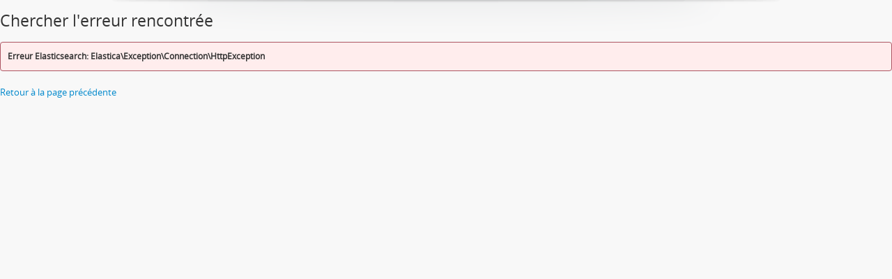

--- FILE ---
content_type: text/html; charset=utf-8
request_url: https://archives.uclouvain.be/atom/index.php/informationobject/browse?sort=identifier&sf_culture=fr&view=card&creators=231426&subjects=4011&names=&topLod=0&media=print
body_size: 2613
content:
<!DOCTYPE html>
<html lang="fr" dir="ltr">
  <head>
    <meta http-equiv="Content-Type" content="text/html; charset=utf-8" />
<meta http-equiv="X-Ua-Compatible" content="IE=edge,chrome=1" />
    <meta name="title" content="UCLouvain | Archives" />
<meta name="description" content="Catalogue en ligne des fonds et collections conservés aux Archives de l&#039;Université catholique de Louvain" />
<meta name="viewport" content="initial-scale=1.0, user-scalable=no" />
    <title>UCLouvain | Archives</title>
    <link rel="shortcut icon" href="/atom/favicon.ico"/>
    <link media="all" href="/atom/plugins/arDominionPlugin/css/main.css" rel="stylesheet" type="text/css" />
<link href="/atom/css/print-preview.css" media="screen" rel="stylesheet" type="text/css" />
            <script src="/atom/vendor/jquery.js" type="text/javascript"></script>
<script src="/atom/plugins/sfDrupalPlugin/vendor/drupal/misc/drupal.js" type="text/javascript"></script>
<script src="/atom/vendor/yui/yahoo-dom-event/yahoo-dom-event.js" type="text/javascript"></script>
<script src="/atom/vendor/yui/element/element-min.js" type="text/javascript"></script>
<script src="/atom/vendor/yui/button/button-min.js" type="text/javascript"></script>
<script src="/atom/vendor/yui/container/container_core-min.js" type="text/javascript"></script>
<script src="/atom/vendor/yui/menu/menu-min.js" type="text/javascript"></script>
<script src="/atom/vendor/modernizr.js" type="text/javascript"></script>
<script src="/atom/vendor/jquery-ui.js" type="text/javascript"></script>
<script src="/atom/vendor/jquery.ui.resizable.min.js" type="text/javascript"></script>
<script src="/atom/vendor/jquery.expander.js" type="text/javascript"></script>
<script src="/atom/vendor/jquery.masonry.js" type="text/javascript"></script>
<script src="/atom/vendor/jquery.imagesloaded.js" type="text/javascript"></script>
<script src="/atom/vendor/bootstrap/js/bootstrap.js" type="text/javascript"></script>
<script src="/atom/vendor/URI.js" type="text/javascript"></script>
<script src="/atom/vendor/meetselva/attrchange.js" type="text/javascript"></script>
<script src="/atom/js/qubit.js" type="text/javascript"></script>
<script src="/atom/js/treeView.js" type="text/javascript"></script>
<script src="/atom/js/clipboard.js" type="text/javascript"></script>
<script src="/atom/js/dominion.js" type="text/javascript"></script>
  <script type="text/javascript">
//<![CDATA[
jQuery.extend(Qubit, {"relativeUrlRoot":"\/atom"});
//]]>
</script></head>
  <body class="yui-skin-sam search error">

    

<header id="top-bar">

      <a id="logo" rel="home" href="/atom/index.php/" title=""><img alt="AtoM" src="/atom/images/logo.png" /></a>  
  
  <nav>

    
  <div id="user-menu">

    <button class="top-item top-dropdown" data-toggle="dropdown" data-target="#" aria-expanded="false">Ouverture de session</button>

    <div class="top-dropdown-container">

      <div class="top-dropdown-arrow">
        <div class="arrow"></div>
      </div>

      <div class="top-dropdown-header">
        <h2>Avez-vous un compte ?</h2>
      </div>

      <div class="top-dropdown-body">

        <form action="/atom/index.php/user/login" method="post">
          <input type="hidden" name="next" value="https://archives.uclouvain.be/atom/index.php/informationobject/browse?sort=identifier&amp;sf_culture=fr&amp;view=card&amp;creators=231426&amp;subjects=4011&amp;names=&amp;topLod=0&amp;media=print" id="next" />
          <div class="form-item form-item-email">
  <label for="email">Courriel <span class="form-required" title="This field is required.">*</span></label>
  <input type="text" name="email" id="email" />
  
</div>

          <div class="form-item form-item-password">
  <label for="password">Mot de passe <span class="form-required" title="This field is required.">*</span></label>
  <input type="password" name="password" autocomplete="off" id="password" />
  
</div>

          <button type="submit">Ouverture de session</button>

        </form>

      </div>

      <div class="top-dropdown-bottom"></div>

    </div>

  </div>


    <div id="quick-links-menu" data-toggle="tooltip" data-title="Liens rapides">

  <button class="top-item" data-toggle="dropdown" data-target="#" aria-expanded="false">Liens rapides</button>

  <div class="top-dropdown-container">

    <div class="top-dropdown-arrow">
      <div class="arrow"></div>
    </div>

    <div class="top-dropdown-header">
      <h2>Liens rapides</h2>
    </div>

    <div class="top-dropdown-body">
      <ul>
                              <li><a href="/atom/index.php/" title="Accueil">Accueil</a></li>
                                        <li><a href="/atom/index.php/about" title="À propos">À propos</a></li>
                                                                                              <li><a href="/atom/index.php/aide-a-la-recherche" title="Aide à la recherche">Aide à la recherche</a></li>
                                        <li><a href="/atom/index.php/legal-notice" title="Mentions légales">Mentions légales</a></li>
                        </ul>
    </div>

    <div class="top-dropdown-bottom"></div>

  </div>

</div>

          <div id="language-menu" data-toggle="tooltip" data-title="Langue">

  <button class="top-item" data-toggle="dropdown" data-target="#" aria-expanded="false">Langue</button>

  <div class="top-dropdown-container">

    <div class="top-dropdown-arrow">
      <div class="arrow"></div>
    </div>

    <div class="top-dropdown-header">
      <h2>Langue</h2>
    </div>

    <div class="top-dropdown-body">
      <ul>
                  <li>
            <a href="/atom/index.php/informationobject/browse?sf_culture=en&amp;sort=identifier&amp;view=card&amp;creators=231426&amp;subjects=4011&amp;names=&amp;topLod=0&amp;media=print" title="English">English</a>          </li>
                  <li class="active">
            <a href="/atom/index.php/informationobject/browse?sf_culture=fr&amp;sort=identifier&amp;view=card&amp;creators=231426&amp;subjects=4011&amp;names=&amp;topLod=0&amp;media=print" title="français">français</a>          </li>
              </ul>
    </div>

    <div class="top-dropdown-bottom"></div>

  </div>

</div>
    
    <div id="clipboard-menu" data-toggle="tooltip" data-title="Presse-papier" data-alert-message="Note : les items désélectionnés seront retirés du presse-papier lorsque la page sera actualisée. Vous pouvez les sélectionner de nouveau ou actualiser la page pour les retirer complètement. L'utilisation de l'aperçu d'impression actualisera également la page, les items désélectionnés seront donc perdus.">

  <button class="top-item" data-toggle="dropdown" data-target="#" aria-expanded="false">
    Presse-papier      </button>

  <div class="top-dropdown-container">

    <div class="top-dropdown-arrow">
      <div class="arrow"></div>
    </div>

    <div class="top-dropdown-header">
      <h2>Presse-papier</h2>
      <span id="count-block" data-information-object-label="Description archivistique" data-actor-object-label="Notice d'autorité" data-repository-object-label="Institution de conservation">
              </span>
    </div>

    <div class="top-dropdown-body">
      <ul>
        <li class="leaf" id="node_clearClipboard"><a href="/atom/index.php/user/clipboardClear" title="Effacer toutes les sélections">Effacer toutes les sélections</a></li><li class="leaf" id="node_goToClipboard"><a href="/atom/index.php/user/clipboard" title="Aller au presse-papier">Aller au presse-papier</a></li>      </ul>
    </div>

    <div class="top-dropdown-bottom"></div>

  </div>

</div>

    
  </nav>

  <div id="search-bar">

    <div id="browse-menu">

  <button class="top-item top-dropdown" data-toggle="dropdown" data-target="#" aria-expanded="false">Parcourir</button>

  <div class="top-dropdown-container top-dropdown-container-right">

    <div class="top-dropdown-arrow">
      <div class="arrow"></div>
    </div>

    <div class="top-dropdown-header">
      <h2>Parcourir</h2>
    </div>

    <div class="top-dropdown-body">
      <ul>
        <li class="leaf" id="node_browseInformationObjects"><a href="/atom/index.php/informationobject/browse" title="Descriptions archivistiques">Descriptions archivistiques</a></li><li class="leaf" id="node_browseActors"><a href="/atom/index.php/actor/browse" title="Notices d&#039;autorité">Notices d&#039;autorité</a></li><li class="leaf" id="node_browseRepositories"><a href="/atom/index.php/repository/browse" title="Institutions de conservation">Institutions de conservation</a></li><li class="leaf" id="node_browseFunctions"><a href="/atom/index.php/function/browse" title="Fonctions">Fonctions</a></li><li class="leaf" id="node_browseSubjects"><a href="/atom/index.php/taxonomy/browse/id/35" title="Sujets">Sujets</a></li><li class="leaf" id="node_browsePlaces"><a href="/atom/index.php/taxonomy/browse/id/42" title="Lieux">Lieux</a></li><li class="leaf" id="node_browseDigitalObjects"><a href="/atom/index.php/informationobject/browse?view=card&amp;onlyMedia=1&amp;topLod=0" title="Documents numériques">Documents numériques</a></li>      </ul>
    </div>

    <div class="top-dropdown-bottom"></div>

  </div>

</div>

    <div id="search-form-wrapper" role="search">

  <h2>Rechercher</h2>

  <form action="/atom/index.php/informationobject/browse" data-autocomplete="/atom/index.php/search/autocomplete" autocomplete="off">

    <input type="hidden" name="topLod" value="0"/>

          <input type="text" name="query" value="" placeholder="Rechercher"/>
    
    <button><span>Rechercher</span></button>

    <div id="search-realm" class="search-popover">

      
        <div>
          <label>
                          <input name="repos" type="radio" value checked="checked" data-placeholder="Rechercher">
                        Recherche générale          </label>
        </div>

        
        
      
      <div class="search-realm-advanced">
        <a href="/atom/index.php/informationobject/browse?showAdvanced=1&topLod=0">
          Recherche avancée&nbsp;&raquo;
        </a>
      </div>

    </div>

  </form>

</div>

  </div>

  
</header>

  <div id="site-slogan">
    <div class="container">
      <div class="row">
        <div class="span12">
          <span>Catalogue en ligne des fonds et collections conservés aux Archives de l&#039;Université catholique de Louvain</span>
        </div>
      </div>
    </div>
  </div>

    
    <div id="wrapper" class="container" role="main">

      
        
        <h1>Chercher l'erreur rencontrée</h1>

      
      
  <div class="messages error">
    <div>
      <strong>Erreur Elasticsearch: Elastica\Exception\Connection\HttpException</strong>
          </div>
  </div>

  <p><a href="javascript:history.go(-1)">Retour à la page précédente</a></p>


      
    </div>

    
    <footer>

  
  
  <div id="print-date">
    Imprimé : 2026-01-01  </div>

</footer>


  </body>
</html>
